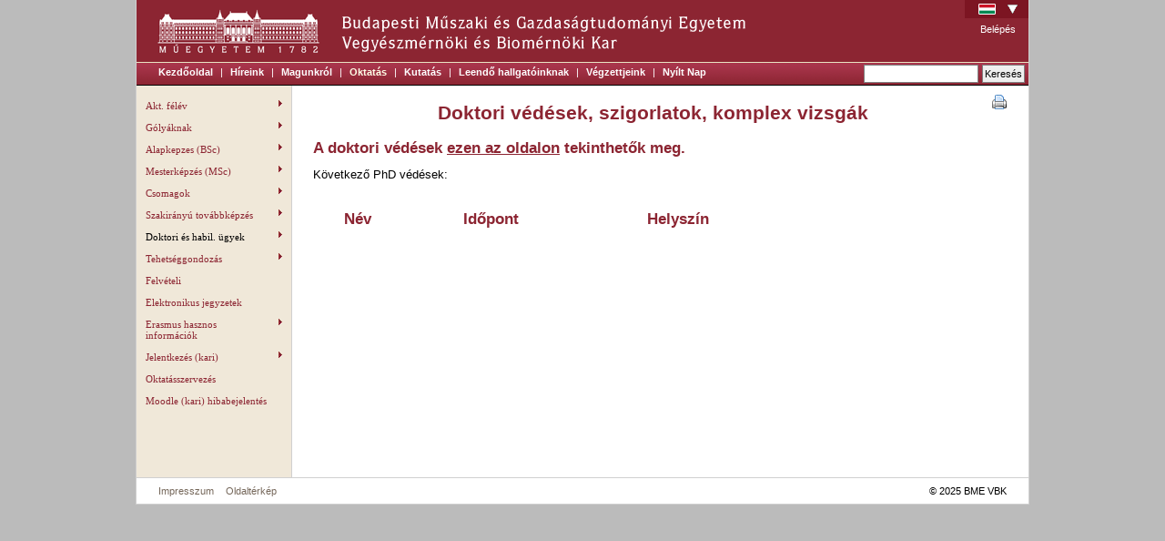

--- FILE ---
content_type: text/html; charset=UTF-8
request_url: https://www.ch.bme.hu/oktatas/doktori-kepzes/doktori-vedesek-vizsgak-szigorlatok/
body_size: 4552
content:
<!DOCTYPE html PUBLIC "-//W3C//DTD XHTML 1.0 Strict//EN" "http://www.w3.org/TR/xhtml1/DTD/xhtml1-strict.dtd">
<html xmlns="http://www.w3.org/1999/xhtml" lang="hu" xml:lang="hu">
<head>
	<title>Védések, szigorlatok, komplexvizsgák - BME Vegyészmérnöki és Biomérnöki Kar</title>
	<meta http-equiv="Content-Type" content="text/html; charset=utf-8" />
	<meta http-equiv="Content-Language" content="hu" />
	<meta name="description" content="BME Vegyészmérnöki és Biomérnöki Kar kari portál" />
	<meta name="generator" content="Plex Portal Framework v2.0-alpha" />
	<style type="text/css">
		@import url("/static/css/reset.css?v=1.25.1");
		@import url("/static/css/default/default.css?v=1.25.1");
		@import url("/static/css/default/menu.css?v=1.25.1");
		@import url("/static/css/default/select2.min.css?v=1.25.1");
		@import url("/static/css/default/ddsmoothmenu.css?v=1.25.1");
		@import url("/static/css/default/jquery.jgrowl.css?v=1.25.1");
		@import url("/static/css/colorbox.css?v=1.25.1");
		@import url("/static/css/default/slider.css?v=1.25.1");
	</style>
	<script type="text/javascript" src="/static/js/jquery-1.7.2.min.js"></script>
	<script type="text/javascript" src="/static/js/select2/select2.min.js?v=1.25.1"></script>
	<script type="text/javascript" src="/static/js/jquery.colorbox-min.js?v=1.25.1"></script>
	<script type="text/javascript" src="/static/js/jquery.jgrowl_minimized.js?v=1.25.1"></script>
	<script type="text/javascript" src="/static/js/jquery.bxslider.min.js?v=1.25.1"></script>
	<script type="text/javascript" src="/static/js/jquery.responsiveTabs.min.js?v=1.25.1"></script>

	<script type="text/javascript" src="/static/js/jquery.cookie.js?v=1.25.1"></script>
	<script type="text/javascript" src="/static/js/BmeVbk.js?v=1.25.1"></script>
	<script type="text/javascript" src="/static/js/main.js?v=1.25.1"></script>
	<script type="text/javascript" src="/static/js/ddsmoothmenu.js?v=1.25.1"></script>



	<link rel="shortcut icon" href="/static/img/favicon.ico" type="image/vnd.microsoft.icon"/>

	<link rel="alternate" type="application/rss+xml" title="RSS" href="/rss" />

	<meta property="fb:app_id" content="336721133377645" />
	<meta property="og:site_name" content="BME Vegyészmérnöki és Biomérnöki Kar"/>
	<meta property="og:url" content="https://www.ch.bme.hu/"/>
	<meta property="og:type" content="website"/>
	<meta property="og:title" content="BME VBK"/>
	<meta property="og:image" content="https://www.ch.bme.hu/static/img/default/bme-vbk-logo-notext_90x90.png"/>
	<meta property="og:description" content=""/>

<script type="text/javascript">
// <!--
// <![CDATA[

$(document).ready( function() {
	$(".colorbox").colorbox();
});

// ]]>
// -->
</script>

</head>
<body>

<script type="text/javascript">
// <!--
// <![CDATA[
	$(document).ready(function() {
		if( $('#sidemenu').length > 0 ) {
			ddsmoothmenu.init({
				mainmenuid: "sidemenu",
				orientation: 'v',
				classname: 'ddsmoothmenu',
				contentsource: "markup"
			});
		}

	$("#print-icon").click(function() {
		window.open('/oktatas/doktori-kepzes/doktori-vedesek-vizsgak-szigorlatok/?print=1', 'print', 'location=1,status=1,scrollbars=1,menubar=1,resizable=1,width=640,height=480');
	});

	});
// ]]>
// -->
</script>


	<h1 class="hidden">BME Vegyészmérnöki és Biomérnöki Kar</h1>

	<div id="site-container">

		<div id="header">
			<div id="header_text">
				<img src="/static/img/localized/hu/header_text.gif" alt="BME Vegyészmérnöki és Biomérnöki Kar" />
			</div>

<div class="language_selector">
	<div class="active_language"><img src="/static/img/flag-hu.png" class="flag" alt="flag-hu" /><img src="/static/img/language_arrow.png" class="arrow" alt="" /></div>
	<ul>
		<li><a href="/language/en/531/" title="English" style="background-image: url('/static/img/flag-en.png');">en</a></li>
	</ul>
</div>
			<div class="user_box">
				<a href="https://www.ch.bme.hu/Shibboleth.sso/Login?target=https%3A%2F%2Fwww.ch.bme.hu%2Foktatas%2Fdoktori-kepzes%2Fdoktori-vedesek-vizsgak-szigorlatok%2F">Belépés</a>
			</div>

		</div>

		<div id="menu_line">

<ul class="menu level0">
	<li>
		<a href="/kezdooldal/">Kezdőoldal</a>
	</li>
			<li class="separator">|</li>
		<li>
		<a href="/hirek/">Híreink</a>
	</li>
			<li class="separator">|</li>
		<li>
		<a href="/magunkrol/">Magunkról</a>
	</li>
			<li class="separator">|</li>
		<li class="active">
		<a href="/oktatas/">Oktatás</a>
		
	</li>
			<li class="separator">|</li>
		<li>
		<a href="/kutatas/">Kutatás</a>
	</li>
			<li class="separator">|</li>
		<li>
		<a href="/leendo_hallgatoinknak/">Leendő hallgatóinknak</a>
	</li>
			<li class="separator">|</li>
		<li>
		<a href="/vegzettjeink/">Végzettjeink</a>
	</li>
			<li class="separator">|</li>
		<li>
		<a href="/nyilthet2025/">Nyílt Nap</a>
	</li>
	</ul>


<div class="search-box">
	<form id="search_form" action="/kereses/" method="get">
		<fieldset>
			<input class="search-text" type="text" name="text" value="" />
			<input class="search-submit-btn" type="submit" value="Keresés" />
		</fieldset>
	</form>
</div>

		</div>

<div class="middle-container-menu">

			<div class="left-menu-container">
				<div id="sidemenu" class="ddsmoothmenu"><ul>
	<li class="inactive">
		<a href="/oktatas/akt_felev/" class="">Akt. félév</a>
		<ul>
	<li class="inactive">
		<a href="/oktatas/akt_felev/altalanos-tudnivalok/" class="">Általános tudnivalók</a>
		
	</li>
	<li class="inactive">
		<a href="/oktatas/akt_felev/napi-hianyzas-bejelentese/" class="">Napi hiányzás bejelentése</a>
		
	</li>
</ul>

	</li>
	<li class="inactive">
		<a href="/oktatas/golyaknak/" class="">Gólyáknak</a>
		<ul>
	<li class="inactive">
		<a href="/oktatas/golyaknak/koszonto/" class="">Köszöntő</a>
		
	</li>
	<li class="inactive">
		<a href="/oktatas/golyaknak/alapkepzes/" class="">Alapképzésre belépők</a>
		<ul>
	<li class="inactive">
		<a href="/oktatas/golyaknak/alapkepzes/atmenet/" class="">Átmenet a középiskola és az egyetem között</a>
		
	</li>
	<li class="inactive">
		<a href="/oktatas/golyaknak/alapkepzes/a-kepzes/" class="">A képzés</a>
		
	</li>
	<li class="inactive">
		<a href="/oktatas/golyaknak/alapkepzes/nyelvtanulas/" class="">Nyelvvizsga, nyelvtanulás</a>
		
	</li>
	<li class="inactive">
		<a href="/oktatas/golyaknak/alapkepzes/orarend/" class="">Órarend (1. félév)</a>
		
	</li>
	<li class="inactive">
		<a href="/oktatas/golyaknak/alapkepzes/tankorbeosztas/" class="">Tankörbeosztás</a>
		
	</li>
	<li class="inactive">
		<a href="/oktatas/golyaknak/alapkepzes/fontos-informaciok/" class="">Fontos információk</a>
		
	</li>
	<li class="inactive">
		<a href="/oktatas/golyaknak/alapkepzes/tehetseggondozas/" class="">Tehetséggondozás</a>
		
	</li>
	<li class="inactive">
		<a href="/oktatas/golyaknak/alapkepzes/testneveles/" class="">Testnevelés</a>
		
	</li>
</ul>

	</li>
	<li class="inactive">
		<a href="/oktatas/golyaknak/mesterkepzes/" class="">Mesterképzésre belépők</a>
		<ul>
	<li class="inactive">
		<a href="/oktatas/golyaknak/mesterkepzes/a-kepzes/" class="">A képzés</a>
		
	</li>
	<li class="inactive">
		<a href="/oktatas/golyaknak/mesterkepzes/tehetseggondozas/" class="">Tehetséggondozás</a>
		
	</li>
</ul>

	</li>
	<li class="inactive">
		<a href="/oktatas/golyaknak/fontos-linkek/" class="">Fontos linkek</a>
		
	</li>
	<li class="inactive">
		<a href="/oktatas/golyaknak/allami-osztondijasoknak/" class="">Állami ösztöndíjasoknak</a>
		
	</li>
	<li class="inactive">
		<a href="/oktatas/golyaknak/levelezolistak/" class="">Levelezés</a>
		
	</li>
</ul>

	</li>
	<li class="inactive">
		<a href="/oktatas/alapkepzes/" class="">Alapkepzes (BSc)</a>
		<ul>
	<li class="inactive">
		<a href="/oktatas/alapkepzes/szakok_bsc/" class="">Szakok</a>
		<ul>
	<li class="inactive">
		<a href="/oktatas/alapkepzes/szakok_bsc/biomernoki_bsc/" class="">Biomérnöki szak</a>
		
	</li>
	<li class="inactive">
		<a href="/oktatas/alapkepzes/szakok_bsc/kornyezetmernoki_bsc/" class="">Környezetmérnöki szak</a>
		
	</li>
	<li class="inactive">
		<a href="/oktatas/alapkepzes/szakok_bsc/vegyeszmernoki_bsc/" class="">Vegyészmérnöki szak</a>
		
	</li>
</ul>

	</li>
	<li class="inactive">
		<a href="/oktatas/alapkepzes/atmenet_bsc/" class="">Átmenet a középiskola és az egyetem között</a>
		
	</li>
	<li class="inactive">
		<a href="/oktatas/alapkepzes/kedv_tanulmanyi_rend_bsc/" class="">Az alaptanterven túli lehetőségek</a>
		
	</li>
	<li class="inactive">
		<a href="/oktatas/alapkepzes/spec_bsc/" class="">Specializáció választás</a>
		
	</li>
	<li class="inactive">
		<a href="/oktatas/alapkepzes/szakdolg_bsc/" class="">Szakdolgozat</a>
		<ul>
	<li class="inactive">
		<a href="/oktatas/alapkepzes/szakdolg_bsc/altalanos-tudnivalok/" class="">Általános tudnivalók</a>
		
	</li>
	<li class="inactive">
		<a href="/oktatas/alapkepzes/szakdolg_bsc/szakdolg_jelurlap_link/" class="">Jelentkezési űrlap</a>
		
	</li>
	<li class="inactive">
		<a href="/oktatas/alapkepzes/szakdolg_bsc/szakdolgozat_temak/" class="">Szakdolgozat témák</a>
		
	</li>
	<li class="inactive">
		<a href="/oktatas/alapkepzes/szakdolg_bsc/szabalyzatok/" class="">Szabályzatok</a>
		
	</li>
</ul>

	</li>
</ul>

	</li>
	<li class="inactive">
		<a href="/oktatas/mesterkepzes-msc/" class="">Mesterképzés (MSc)</a>
		<ul>
	<li class="inactive">
		<a href="/oktatas/mesterkepzes-msc/belepes_mesterkepzes/" class="">Belépés a mesterképzésbe</a>
		
	</li>
	<li class="inactive">
		<a href="/oktatas/mesterkepzes-msc/biomernoki_msc/" class="">Biomérnöki mesterszak (MSc)</a>
		
	</li>
	<li class="inactive">
		<a href="/oktatas/mesterkepzes-msc/biotechnologia-mesterszak/" class="">Biotechnológia mesterszak (MSc)</a>
		
	</li>
	<li class="inactive">
		<a href="/oktatas/mesterkepzes-msc/gyogyszervegyesz_msc/" class="">Gyógyszervegyész-mérnöki mesterszak (MSc)</a>
		
	</li>
	<li class="inactive">
		<a href="/oktatas/mesterkepzes-msc/kornyezetmernok_msc/" class="">Környezetmérnöki mesterszak (MSc)</a>
		
	</li>
	<li class="inactive">
		<a href="/oktatas/mesterkepzes-msc/muanyag_msc/" class="">Műanyag- és száltechnológiai mérnöki mesterszak (MSc)</a>
		
	</li>
	<li class="inactive">
		<a href="/oktatas/mesterkepzes-msc/vegyesz_msc/" class="">Vegyészmérnöki mesterszak (MSc)</a>
		
	</li>
	<li class="inactive">
		<a href="/oktatas/mesterkepzes-msc/mestertanterven_tul/" class="">A mestertanterven túli lehetőségek</a>
		<ul>
	<li class="inactive">
		<a href="/oktatas/mesterkepzes-msc/mestertanterven_tul/erasmus/" class="">Erasmus</a>
		<ul>
	<li class="inactive">
		<a href="/oktatas/mesterkepzes-msc/mestertanterven_tul/erasmus/kiveteles-tanulmanyi-rend-felevathallgatas/" class="">Kivételes tanulmányi rend, féléváthallgatás</a>
		
	</li>
</ul>

	</li>
	<li class="inactive">
		<a href="/oktatas/mesterkepzes-msc/mestertanterven_tul/altalanos/" class="">Általános</a>
		
	</li>
</ul>

	</li>
	<li class="inactive">
		<a href="/oktatas/mesterkepzes-msc/diplomamnka_msc/" class="">Diplomamunka</a>
		<ul>
	<li class="inactive">
		<a href="/oktatas/mesterkepzes-msc/diplomamnka_msc/altalanos-tudnivalok/" class="">Általános tudnivalók</a>
		
	</li>
	<li class="inactive">
		<a href="/oktatas/mesterkepzes-msc/diplomamnka_msc/diplomamunka_jelurlap_link/" class="">Jelentkezési űrlap</a>
		
	</li>
	<li class="inactive">
		<a href="/oktatas/mesterkepzes-msc/diplomamnka_msc/diplomamunka-keszitessel-apcsolatos-szabalyzatok/" class="">Szabályzatok</a>
		
	</li>
	<li class="inactive">
		<a href="/oktatas/mesterkepzes-msc/diplomamnka_msc/diplomamunka_temak/" class="">Témák</a>
		
	</li>
</ul>

	</li>
	<li class="inactive">
		<a href="/oktatas/mesterkepzes-msc/bmevbk-mol-msc-kepzes/" class="">BME-VBK - MOL duális MSc képzés</a>
		
	</li>
</ul>

	</li>
	<li class="inactive">
		<a href="/oktatas/csomagok/" class="">Csomagok</a>
		<ul>
	<li class="inactive">
		<a href="/oktatas/csomagok/angol-tanulmanyok/" class="">Angol tanulmányok</a>
		
	</li>
	<li class="inactive">
		<a href="/oktatas/csomagok/keszitmenytechnologia-/" class="">Készítménytechnológia</a>
		
	</li>
	<li class="inactive">
		<a href="/oktatas/csomagok/minoseg-csomag/" class="">Minőség csomag</a>
		
	</li>
	<li class="inactive">
		<a href="/oktatas/csomagok/paks-csomag/" class="">Paks csomag</a>
		
	</li>
</ul>

	</li>
	<li class="inactive">
		<a href="/oktatas/szakiranyu_tovabbkepzes/" class="">Szakirányú továbbképzés</a>
		<ul>
	<li class="inactive">
		<a href="/oktatas/szakiranyu_tovabbkepzes/szakok-elerhetosegei/" class="">Szakok elérhetőségei</a>
		
	</li>
	<li class="inactive">
		<a href="/oktatas/szakiranyu_tovabbkepzes/gyogyszergyartas-es-nagykereskedelem-minosegbiztositasa-szak/" class="">Gyógyszergyártás és –nagykereskedelem minőségbiztosítása szak</a>
		
	</li>
</ul>

	</li>
	<li class="active">
		<a href="/oktatas/doktori-kepzes/" class=" active">Doktori és habil. ügyek</a>
		<ul>
	<li class="inactive">
		<a href="/oktatas/doktori-kepzes/olah-gyorgy-doktori-iskola/" class="">Oláh György Doktori Iskola</a>
		<ul>
	<li class="inactive">
		<a href="/oktatas/doktori-kepzes/olah-gyorgy-doktori-iskola/iskola-vezetese-adminisztracio/" class="">Iskola vezetése, adminisztráció</a>
		
	</li>
	<li class="inactive">
		<a href="/oktatas/doktori-kepzes/olah-gyorgy-doktori-iskola/szabalyzatok/" class="">Szabályzatok</a>
		
	</li>
	<li class="inactive">
		<a href="/oktatas/doktori-kepzes/olah-gyorgy-doktori-iskola/doktorans-konferencia/" class="">Doktoráns konferencia</a>
		
	</li>
</ul>

	</li>
	<li class="inactive">
		<a href="/oktatas/doktori-kepzes/PhD-felveteli/" class="">Felvételi</a>
		
	</li>
	<li class="inactive">
		<a href="/oktatas/doktori-kepzes/phd-kepzes-uj/" class="">PhD képzés (új 2+2 éves)</a>
		<ul>
	<li class="inactive">
		<a href="/oktatas/doktori-kepzes/phd-kepzes-uj/kepzes-es-kovetelmenyek/" class="">Képzés és követelmények</a>
		
	</li>
	<li class="inactive">
		<a href="/oktatas/doktori-kepzes/phd-kepzes-uj/komplex-vizsga/" class="">Komplex vizsga, egyéni felkészülők</a>
		
	</li>
	<li class="inactive">
		<a href="/oktatas/doktori-kepzes/phd-kepzes-uj/doktori-dolgozat-beadasa-vedes/" class="">Doktori dolgozat beadása, védés</a>
		
	</li>
</ul>

	</li>
	<li class="inactive">
		<a href="/oktatas/doktori-kepzes/palyazatok/" class="">Pályázatok</a>
		<ul>
	<li class="inactive">
		<a href="/oktatas/doktori-kepzes/palyazatok/oktatasi-osztondij/" class="">Oktatási ösztöndíj</a>
		
	</li>
	<li class="inactive">
		<a href="/oktatas/doktori-kepzes/palyazatok/koltsegcsokkentes/" class="">Költségcsökkentés</a>
		
	</li>
	<li class="inactive">
		<a href="/oktatas/doktori-kepzes/palyazatok/doktorvaromanyosi-osztondij/" class="">Doktorvárományosi ösztöndíj</a>
		
	</li>
	<li class="inactive">
		<a href="/oktatas/doktori-kepzes/palyazatok/open-access-palyazat/" class="">"Open Access" pályázat</a>
		
	</li>
	<li class="inactive">
		<a href="/oktatas/doktori-kepzes/palyazatok/servier-beregi-osztondij/" class="">Servier-Beregi ösztöndíj</a>
		
	</li>
	<li class="inactive">
		<a href="/oktatas/doktori-kepzes/palyazatok/richter-talentum-osztondij/" class="">Richter Tálentum Ösztöndíj</a>
		
	</li>
	<li class="inactive">
		<a href="/oktatas/doktori-kepzes/palyazatok/ekop/" class="">Egyetemi Kutatói Ösztöndíj Program (EKÖP)</a>
		
	</li>
	<li class="inactive">
		<a href="/oktatas/doktori-kepzes/palyazatok/dkop/" class="">Doktoranduszi Kiválósági Ösztöndíj Program (DKÖP)</a>
		
	</li>
</ul>

	</li>
	<li class="inactive">
		<a href="/oktatas/doktori-kepzes/esemenyek-idoszakok/" class="">Események, időszakok</a>
		
	</li>
	<li class="active">
		<a href="/oktatas/doktori-kepzes/doktori-vedesek-vizsgak-szigorlatok/" class=" active">Doktori védések, vizsgák, szigorlatok</a>
		
	</li>
	<li class="inactive">
		<a href="/oktatas/doktori-kepzes/gyik/" class="">GYIK</a>
		
	</li>
	<li class="inactive">
		<a href="/oktatas/doktori-kepzes/habilitacio/" class="">Habilitáció</a>
		
	</li>
	<li class="inactive">
		<a href="/oktatas/doktori-kepzes/honositas/" class="">Honosítás</a>
		
	</li>
	<li class="inactive">
		<a href="/oktatas/doktori-kepzes/dokumentumtar/" class="">Dokumentumtár</a>
		
	</li>
</ul>

	</li>
	<li class="inactive">
		<a href="/oktatas/tehetseg/" class="">Tehetséggondozás</a>
		<ul>
	<li class="inactive">
		<a href="/oktatas/tehetseg/tehetsegpont.hu/" class="">BME-VBK Vegy-Érték Tehetségpont</a>
		
	</li>
	<li class="inactive">
		<a href="/oktatas/tehetseg/alaptanterven_tul/" class="">Az alaptanterven túli lehetőségek</a>
		
	</li>
	<li class="inactive">
		<a href="/oktatas/tehetseg/emeltszint/" class="">Emelt szintű képzés (BSc)</a>
		
	</li>
	<li class="inactive">
		<a href="/oktatas/tehetseg/kiveteles-tanulmanyi-rend/" class="">Kivételes tanulmányi rend</a>
		
	</li>
	<li class="inactive">
		<a href="/oktatas/tehetseg/mestertanterven_tuli/" class="">A mestertanterven túli lehetőségek</a>
		
	</li>
	<li class="inactive">
		<a href="/oktatas/tehetseg/TDK/" class="">Tudományos Diákköri Tevékenység</a>
		
	</li>
</ul>

	</li>
	<li class="inactive">
		<a href="/oktatas/felveteli/" class="">Felvételi</a>
		
	</li>
	<li class="inactive">
		<a href="/oktatas/ejegyzet/" class="">Elektronikus jegyzetek</a>
		
	</li>
	<li class="inactive">
		<a href="/oktatas/erasmus-hasznos-informaciok/" class="">Erasmus hasznos információk</a>
		<ul>
	<li class="inactive">
		<a href="/oktatas/erasmus-hasznos-informaciok/kiveteles-tanulmanyi-rend-felevathallgatas/" class="">Kivételes tanulmányi rend, féléváthallgatás</a>
		
	</li>
</ul>

	</li>
	<li class="inactive">
		<a href="/oktatas/diplomajelentkezes/" class="">Jelentkezés (kari)</a>
		<ul>
	<li class="inactive">
		<a href="/oktatas/diplomajelentkezes/diplomamunka-es-szakdolgozat-szabalyzat/" class="">Diplomamunka és Szakdolgozat Szabályzat</a>
		
	</li>
	<li class="inactive">
		<a href="/oktatas/diplomajelentkezes/jelentkezes-projektfeladatokra/" class="">Jelentkezés projektfeladatokra</a>
		
	</li>
</ul>

	</li>
	<li class="inactive">
		<a href="/oktatas/oktatoi-gyik/" class="">Oktatásszervezés</a>
		
	</li>
	<li class="inactive">
		<a href="/oktatas/moodle-hiba/" class="">Moodle (kari) hibabejelentés</a>
		
	</li>
</ul></div>
			</div>
 


			<div id="main" class="main-with-menu">

<div class="print-icon">
	<a href="#" id="print-icon"><img src="/static/img/icons/printer.png" alt="Nyomtatás" title="Nyomtatás" /></a>
</div>



<h1 style="text-align: center;">Doktori védések, szigorlatok, komplex vizsgák</h1>
<h3></h3>
<h3>A doktori védések <span style="text-decoration: underline;"><a href="https://doktori.hu/doktori-vedesek/" target="_blank"><strong>ezen az oldalon</strong></a></span> tekinthetők meg.</h3>
<p>Következő PhD védések:</p>
<div style="overflow-x: auto;"><table border="0" align="left" style="width: 509px; height: 80px;">
<tbody>
<tr>
<td style="text-align: center;">
<h3>Név</h3>
</td>
<td style="text-align: center;">
<h3>Időpont</h3>
</td>
<td style="text-align: center;">
<h3>Helyszín</h3>
</td>
</tr>
<tr>
<td valign="bottom" style="text-align: center;"></td>
<td style="text-align: center;"></td>
<td style="text-align: center;"></td>
</tr>
</tbody>
</table></div>
<p>&nbsp;</p>
<p>&nbsp;</p>
<p>&nbsp;</p>


				<div class="clear"><!-- --></div>
			</div>
			<div class="clear"><!-- --></div>

		</div>
		<div id="footer">

			<div class="content">

				<div id="copyright">
					&copy; 2025 BME VBK
				</div>

				<ul>
					<li><a href="/impresszum/">Impresszum</a></li>
					<li><a href="/sitemap/">Oldaltérkép</a></li>
				</ul>

				<div class="clear"><!-- --></div>

			</div>

		</div>

	</div>


<!-- Google tag (gtag.js) -->
<script async src="https://www.googletagmanager.com/gtag/js?id=G-Y1Z9NY5WWJ"></script>
<script>
  window.dataLayer = window.dataLayer || [];
  function gtag(){dataLayer.push(arguments);}
  gtag('js', new Date());

  gtag('config', 'G-Y1Z9NY5WWJ');
</script>


</body>
</html>


--- FILE ---
content_type: text/css
request_url: https://www.ch.bme.hu/static/css/default/default.css?v=1.25.1
body_size: 4797
content:
body {
	background: #BBBBBB;
	font-family: Arial, Helvetica;
	font-size: 10pt;
	color: black;
	margin: 0;
	padding: 0;
}

#site-container strong {
	font-weight: bold;
}

h1.hidden {
	display: none;
}

div#site-container {
	background: white;
	width: 980px;
	margin-left: auto;
	margin-right: auto;
	margin-bottom: 20px;
	border-left: 1px solid #d0d0d0;
	border-right: 1px solid #d0d0d0;
	border-bottom: 1px solid #d0d0d0;

	font-family: Arial, Helvetica;
	font-size: 10pt;
	color: black;
}

div#header {
	height: 68px;
	background: #8c2532 url(/static/img/logo.gif) no-repeat top left;
	position: relative;
}

	div#header_text {
		float: left;
		height: 68px;
		margin-left: 212px;
		display: inline; /* IE6 double margin fix */
	}

	div#header_flags {
		margin: 10px 10px 0px 10px;
		float: right;
		display: inline; /* IE6 double margin fix */
	}

		div#header_flags a {
			margin: 4px;
		}

	div#header div.user_box {
		clear: right;
		font-size: 11px;
		color: white;
		margin: 24px 10px 0px 0px;
		padding: 2px 4px;
		float: right;
		display: inline; /* IE6 double margin fix */
	}

		div#header div.user_box ul li {
			list-style: none;
			float: right;
			padding: 2px 0px 0px 10px;
		}

			div#header div.user_box a {
				color: white;
			}

			div#header div.user_box a:hover {
				text-decoration: underline;
			}

div#main {
	min-height: 400px;
	padding: 10px 24px 20px 24px;
}

div.main-with-menu {
	width: 762px;
	float: left;
	clear: right;
}

div#main.main-on-home {
	width: 980px;
	padding: 0px 0px 20px 0px;
	float: left;
	clear: right;
}

div.left-menu-container {
	width: 170px;
	padding: 10px 0 0 0;
	margin: 0;
	height: 100%;
	min-height: 420px;
	float: left;
	clear: left;
	background-color: #F0E8D9;
}

div.middle-container {
	background: none;
}

div.middle-container-home {
	background: transparent url("/static/img/home-bg.png") 0 0;
}

div.middle-container-menu {
	background: transparent url("/static/img/menu-bg.png") 0 0;
}

div#footer {
	clear: both;
	border-top: 1px solid #d0d0d0;
}

	div#footer div.content {
		margin: 0px 20px;
		font-size: 8pt; 
		padding: 8px 4px;
	}

		div#copyright {
			float: right;
		}

		div#footer ul {
			float: left;
			margin: 0px;
			padding: 0px;
		}

			div#footer ul li {
				display: inline;
				margin-right: 10px;
			}


div.clear {
	clear: both;
	font-size: 1px;
}

div.center {
	text-align: center;
}

img {
	border: 0px;
}

fieldset.flat {
	border: 0px;
	margin: 0px;
	padding: 0px;
}

div.errors p {
	color: red;
}

td.buttons input, input.button {
	background: #f0f0f0;
}

div.parent-data {
	border: 1px solid #d0d0d0;
	float: left;
	padding: 2px;
	background: #ffffd0;
}

input, select, textarea {
	border: 1px solid #d0d0d0;
	padding: 2px;
}

.normal {
	width: 320px;
}

.large {
	width: 480px;
}

img {
	border: 0px;
}

td.button {
	white-space: nowrap;
}

div.pages {
	margin: 20px 0px;
	text-align: center;
}

	div.pages span {
		text-align: center;
		background: #efefef;
		border: 1px solid #a0a0a0;
		margin: 1px;
		padding: 0px 3px;
	}

	div.pages span.selected {
		background: white;
		border: 1px solid black;
	}

	div.pages a {
		text-decoration: none;
	}

ul.galleries {
	margin: 20px;
}

ul.galleries li {
	margin: 8px 0px;
}



table.login {
	margin: 40px auto;
	width: 360px;
	border: 1px solid #b5b5b5;
}

	table.login th {
		padding: 4px 8px;
		font-weight: bold;
	}

	table.login td {
		padding: 4px 8px;
	}

table.registration {
	margin: 10px 0;
	border: 0;
}

	table.registration th {
		font-weight: bold;
		padding: 4px 8px;
	}

	table.registration td {
		padding: 4px 8px;
	}

div.registration-form div.success {
	border: solid 1px #8BE190;
	background-color: #CEF2D0;
	font-weight: bold;
	width: 400px;
	padding: 10px;
	margin-top: 10px;
}

table.message {
	margin: 10px 0;
	border: 0;
}

	table.message th {
		font-weight: bold;
		padding: 4px 8px;
	}

	table.message td {
		padding: 4px 8px;
	}

		table.message td input.text {
			width: 439px;
		}

div.message-form div.success {
	border: solid 1px #8BE190;
	background-color: #CEF2D0;
	font-weight: bold;
	width: 400px;
	padding: 10px;
	margin-top: 10px;
}

/* input fields */
.inputfield-xxs {
	border: 1px solid #b5b5b5;
	padding: 2px 4px;
	width: 20px;
}

.inputfield-xs {
	border: 1px solid #b5b5b5;
	padding: 2px 4px;
	width: 40px;
}

.inputfield-s {
	border: 1px solid #b5b5b5;
	padding: 2px 4px;
	width: 80px;
}

.inputfield-m {
	border: 1px solid #b5b5b5;
	padding: 2px 4px;
	width: 120px;
}

.inputfield-l {
	border: 1px solid #b5b5b5;
	padding: 2px 4px;
	width: 200px;
}

.inputfield-xl {
	border: 1px solid #b5b5b5;
	padding: 2px 4px;
	width: 320px;
}

.inputfield-xxl {
	border: 1px solid #b5b5b5;
	padding: 2px 4px;
	width: 540px;
}

span.button {
	margin: 0px 4px;
}

ol.hits li {
	margin: 4px 0px;
}

div.error {
	text-align: center;
	color: red;
}



p.bold, 
a.bold {
	font-weight: bold;
}

div#site-container p {
	line-height: 1.5em;
}

div#site-container h1 {
	color: #8C2532;
	font-size: 160%;
	font-weight: bold;
	margin: 10px 0px 20px 0px;
}

div#site-container h2 {
	color: #8C2532;
	font-size: 140%;
	font-weight: bold;
	margin: 10px 0px 10px 0px;
}

div#site-container h3 {
	color: #8C2532;
	font-size: 130%;
	font-weight: bold;
	margin: 10px 0px 10px 0px;
}

div#site-container h4 {
	color: #8C2532;
	font-size: 120%;
	font-weight: normal;
	margin: 10px 0px 5px 0px;
}

div#site-container h5 {
	color: #8C2532;
	font-size: 110%;
	font-weight: bold;
	margin: 10px 0px 5px 0px;
}

div#site-container h6 {
	color: #8C2532;
	font-size: 100%;
	font-weight: normal;
	margin: 5px 0px 5px 0px;
}

div#main-container {
	float: left;
	width: 720px;
	padding: 20px;
}

div#right-container {
	float: right;
	width: 220px;
}

div#right-container div.textblock {
	margin: 10px;
}

div#right-container div.textblock h4 {
	font-family: Verdana, Arial, Helvetica, sans-serif;
	font-weight: bold;
	color: #000000;
	font-size: 11px;
	line-height: 1.5em;
}

div#right-container div.textblock h6 {
	margin-top: 14px;
	color: black;
	font-weight: bold;
}




div.news {
	float: left;
	clear: none;
	width: 760px;
	padding: 20px;	
}

	div.news div.news-item {
		margin: 10px 0px 20px 0px;
	}

		div.news div.news-item p.news-title {
			display: inline;
			margin-right: 10px;
			font-weight: bold;
		}
		
		div.news div.news-item div.news-text p {
			display: inline;
		}
		
		div.news div.news-item span.news-date {
			display: inline;
			color: #999999;
		}

	div.news div.link_to_all_news {
		float: right;
		clear: both;
	}
	
		div.news div.link_to_all_news a {
			font-weight: bold;
		}

div.news.half {
	width: 360px;
}

div#news-container div.news-item {
	margin: 10px 0px;
	padding-bottom: 10px;
	border-bottom: 1px solid #e0e0e0;
}

	div#news-container div.news-item div.news-head {
		margin-bottom: 10px;
		margin-top: 10px;
	}

	div#news-container div.news-item div.news-head h3 {
		font-size: 14px;
		font-weight: bold;
		float: left;
		clear: left;
	}

	div#news-container div.news-item div.news-head span.date {
		float: right;
		clear: right;
		color: #999999;
	}



div#main {
	font-size: 13px;
	line-height: 1.5em;
}

div#main p {
	text-align: justify;
	margin-bottom: 10px;
}

div#main ul li {
	list-style: none inside none;
	background: transparent url("/static/img/red_square.gif") no-repeat 0 7px;
	padding: 1px 0 1px 10px;
	margin-left: 10px;
}

ol li {
	list-style-position: outside;
	margin-left: 10px;
}

table.subjects {
	margin-top: 10px;
	width: 100%;
	border-collapse: collapse;
	font-size: 11px;
}

	table.subjects th {
		font-weight: bold;
		color: #606060;
	}

	table.subjects td, table.subjects th {
		padding: 2px 4px;
		border: 1px solid #e0e0e0;
	}

	table.subjects tr.semester_1 td {
		background: white;
	}

	table.subjects tr.semester_2 td {
		background: #f0f8ff;
	}

	table.subjects tr.semester_3 td {
		background: #f8fff8;
	}

	table.subjects tr.semester_4 td {
		background: #f0fff8;
	}

	table.subjects tr.semester_5 td {
		background: #fff0f8;
	}

	table.subjects tr.semester_6 td {
		background: #f8f8ff;
	}

	table.subjects tr.semester_7 td {
		background: #fff8f0;
	}

	table.subjects tr.required td {
		background: #ffe0e0;
	}

	table.subjects tr.dependent td {
		background: #e0e0ff;
	}

	table.subjects tr.hover td {
		background: #e0ffe0;
	}


table.subject_basic_data {
	margin-top: 20px;
}

	table.subject_basic_data td {
		text-align: center;
	}

table.subject-table {
	width: 100%;
	border-collapse: collapse;
}

	table.subject-table td {
		border: 1px solid #e0e0e0;
		padding: 4px;
	}

div.subject h1 {
	text-align: center;
	font-size: 20px;
	margin-top: 20px;
}

div.subject h2 {
	text-align: center;
}

div.subject h3 {
	text-align: center;
}

div.subject div.field {
	margin-top: 20px;
}

	div.subject div.field div.content {
		margin-left: 10px;
	}

div.subject div.head {
	margin-bottom: 10px;
	padding-bottom: 10px;
	border-bottom: 1px solid #e0e0e0;
}

div#main div.subject p.foreign_name {
	text-align: center;
	margin: 0;
}

div#main div.subject p {
	margin: 2px 0px;
}

span.sort {
	background-image: url('/static/img/sort_arrows.gif');
	background-repeat: no-repeat;
	float: right;
	width: 16px;
}

span.sort_none {
	background-position: 0px 0px;
}

span.sort_desc {
	background-position: -16px 0px;
}

span.sort_asc {
	background-position: -32px 0px;
}


div#main div.phonebook div.persons {
	margin: 10px 0px;
}

	div#main div.phonebook div.persons p {
		margin: 2px 0px;
	}

div#main div.phonebook div.units {
	margin: 10px 0px;
	padding-top: 10px;
	border-top: 1px solid #e0e0e0;
}

	div#main div.phonebook div.units p.link {
		font-weight: bold;
		font-size: 14px;
	}


div#main div.phonebook div.search_form {
	margin: 10px 0px;
	padding-top: 10px;
	border-top: 1px solid #e0e0e0;
}


strong {
	font-weight: bold;
}

em {
	font-style: italic;
}

div#main div.actions {
	color: #808080;
	font-family: Verdana, Arial, Helvetica;
	font-size: 11px;
	border-top: 1px solid #e0e0e0;
	padding-top: 4px;
	margin-top: 20px;
}

div#main div.news-item div.actions {
	color: #808080;
	font-family: Verdana, Arial, Helvetica;
	font-size: 11px;
	border-top: 1px solid #e0e0e0;
	border-bottom: 1px solid #e0e0e0;
	padding-top: 4px;
	margin-top: 8px;
}

img.dependencies, img.dependents {
	cursor: pointer;
}

div.loading {
	padding: 20px;
	text-align: center;
}

div.messages {
	margin: 10px 0px;
	padding: 8px;
	border: 1px solid #d0d0d0;
}

	div.messages p.error {
		color: red;
	}

	div.messages p.warning {
		color: blue;
	}

	div.messages p.message {
		color: green;
	}

table.applications {
	width: 100%;
	border-collapse: collapse;
	margin-bottom: 20px;
}

	table.applications th {
		padding: 2px 4px;
		background: #f0f0f0;
		border: 1px solid #e0e0e0;
		color: #808080;
		font-weight: bold;
	}

	table.applications td {
		padding: 2px 4px;
		background: white;
		border: 1px solid #e0e0e0;
	}

	table.applications td.label {
		vertical-align: top;
		width: 30%;
		background: #f8f8f8;
	}

	table.applications td.value {
		width: 70%;
	}

div#postponed_messages {
	margin: 10px 0px;
	padding: 10px 20px;
	background: #fffff0;
	border: 1px solid #b0b0b0;
}

	div#postponed_messages p.postponed_error {
		color: red;
		margin: 0;
	}

	div#postponed_messages p.postponed_warning {
		color: blue;
		margin: 0;
	}

	div#postponed_messages p.postponed_message {
		color: green;
		margin: 0;
	}

div#menu_line div.search-box {
	float: right;
	font-size: 11px;
	padding-top: 3px;
	padding-right: 4px;
}

input.search-text {
	float: left;
	width: 120px;
	height: 14px;
	padding: 2px;
	border: 1px solid #808080;
	box-sizing: content-box;
	-moz-box-sizing: content-box;
	-webkit-box-sizing: content-box;
	-ms-box-sizing: content-box;
}

input.search-submit-btn {
	float: left;
	height: 20px;
	margin-left: 4px;
	border: 1px solid #808080;
}

div#main div.print-icon {
	float: right;
}

table.kf_list {
	border-collapse: separate;
	border-spacing: 2px;
	border-width: 1px;
	margin: 0px 0px 0px 40px;
	width: 700px;
	background: #d0d0d0;
}

table.kf_list th {
	background: white;
	padding: 2px 4px;
	font-weight: bold;
	color: #606060;
}

table.kf_list td {
	background: white;
}


div.sitemap p.level_0 {
	margin-top: 8px;
}

div.sitemap p.level_1 {
	margin-left: 20px;
}

div.sitemap p.level_2 {
	margin-left: 40px;
}

div.sitemap p.level_3 {
	margin-left: 60px;
}

div.sitemap p.level_4 {
	margin-left: 80px;
}

div.sitemap p.level_5 {
	margin-left: 100px;
}

div.sitemap p.level_6 {
	margin-left: 120px;
}


/* Language selector */
div.language_selector {
	position: absolute;
	right: 0px;
	top: 0px;
	width: 70px;
	height: 17px;
	text-align: right;
	z-index: 1000;
	background: #7C1522;
	padding-top: 3px;
}

	div.language_selector div.active_language {
		width: 70px;
		height: 17px;
	}
		
		div.language_selector div.active_language img.flag {
			background-color: transparent;
			background-repeat: no-repeat;
			background-position: 0 0;
			width: 19px;
			height: 12px;
			margin: 1px 0 0 15px;
			float: left;
			clear: left;
		}
		
		div.language_selector div.active_language img.arrow {
			background-color: transparent url('/static/img/language_arrow.png') no-repeat 0 0;
			width: 11px;
			height: 10px;
			margin: 2px 0 0 13px;
			float: left;
			clear: none;
		}

	div.language_selector ul {
		display: none;
		width: 70px;
		background-color: #dfdfdf;
		padding: 0;
		z-index: 1010;
	}
	
	div.language_selector:hover ul {
		background: #7C1522;
		display: block;
	}
	
		div.language_selector ul li {
			display: block;
			width: 55px;
			height: 12px;
			padding: 4px 0 4px 15px;
			z-index: 1020;
		}
		
			div.language_selector ul li a,
			div.language_selector ul li a:hover {
				font-size: 10px;
				display: block;
				width: 20px;
				height: 12px;
				padding: 0 0 0 30px;
				background-color: transparent;
				background-repeat: no-repeat;
				background-position: 0 0;
				color: white;
				text-decoration: none;
				text-align: left;
				text-transform: uppercase;
				z-index: 1030;
				font-weight: bold;
			}

a:link, a:visited, a:active, a:hover {
	text-decoration: none;
	color: #75675A;
}

a:hover {
	color: #000000;
}

#main a:link,
#main a:visited,
#main a:active {
	text-decoration: none;
	color: #8C2532;
}

#main a:hover,
#main a:active {
	text-decoration: underline;
	color: #8C2532;
}




/* Slider
-------------------------------------------------- */
#slider{
	margin: 0 30px 30px 0;
}

#slider,
#slider-items,
.slider-item,
.slider-image{
	width: 720px;
	height: 330px;
}

	.slider-image{
		position: absolute;
	}

	.slider-content {
		width: 660px;
		height: 113px;
		position: absolute;
		/* background: url('/static/img/default/slider-bg.png') repeat; */
		background: black;
		background: rgba(0,0,0,0.7);
		margin-top: 217px;
		padding: 0 30px;
		color: #ffffff;
	}

		div#site-container h2.slider-title{
			margin: 10px 0 0 0;
			padding: 0;
			font-size: 16px;
			font-weight: normal;
			font-family: 'Oswald', sans-serif;
		}

			h2.slider-title a{
				color: #ffffff;
			}

		div#main p.slider-date {
			font-size: 10px;
			color: white;
			margin: 4px 0;
			display: block;
		}

		div.slider-excerpt{
			font-size: 13px;
			margin: 0;
		}

#slider-items{
	position: absolute;
}

#slider-pager{
	position: absolute;
	margin: 230px 0 0 690px;
}

	.slider-pager-btn{
		display: block;
		width: 18px;
		height: 18px;
		background: url('/static/img/default/slider-pager.png') no-repeat;
		margin-bottom: 4px;
	}

		.slider-pager-btn:hover{
			background: url('/static/img/default/slider-pager-active.png') no-repeat;
		}

	.slider-pager-btn-active{
		background: url('/static/img/default/slider-pager-active.png') no-repeat;
	}



div.news-container {
}

div.news-container div.news-item {
	float: left;
	width: 348px;
	margin: 0px 20px 10px 0px;
}

	div.news-item div.news-head {
		margin-bottom: 10px;
	}

	div#site-container div.news-item div.news-head h3.news-title {
		font-size: 14px;
		margin-bottom: 0;
	}

	div#main div.news-item p {
		margin: 0px;
	}

	div#main div.news-item div.news-head p.date {
		font-size: 11px;
		margin: 0px;
		color: #808080;
	}

	div.news-item div.news-content {
	}

		div.news-item div.news-content div.img {
			float: left;
			width: 90px;
		}

			div.news-item div.news-content div.img img {
				width: 100%;
			}

		div.news-item div.news-content div.desc {
			float: left;
			width: 240px;
			margin-left: 10px;
		}

	div#site-container div.news-item div.news-head h2.news-title {
		margin-bottom: 4px;
	}


/* responsinve tabs */

.r-tabs .r-tabs-nav {
    margin: 0;
    padding: 0;
}

.r-tabs .r-tabs-tab {
    display: inline-block;
    margin: 0;
    list-style: none;
}

.r-tabs .r-tabs-panel {
    padding: 15px;
    display: none;
}

.r-tabs .r-tabs-accordion-title {
    display: none;
}

.r-tabs .r-tabs-panel.r-tabs-state-active {
    display: block;
}

/* Accordion responsive breakpoint */
@media only screen and (max-width: 768px) {
    .r-tabs .r-tabs-nav {
        display: none;
    }

    .r-tabs .r-tabs-accordion-title {
        display: block;
    }
}

/* /responsinve tabs */


/* Tabs container */
.r-tabs {
	position: relative;
	background-color: white;
}

/* Tab element */
.r-tabs .r-tabs-nav .r-tabs-tab {
	position: relative;
	background-color: #d0d0d0;
}

/* Tab anchor */
.r-tabs .r-tabs-nav .r-tabs-anchor {
	display: inline-block;
	padding: 10px 12px;

	text-decoration: none;
	font-size: 14px;
	font-weight: bold;
	color: #fff;
}

/* Disabled tab */
.r-tabs .r-tabs-nav .r-tabs-state-disabled {
	opacity: 0.5;
}

/* Active state tab anchor */
.r-tabs .r-tabs-nav .r-tabs-state-active .r-tabs-anchor {
	text-shadow: none;
	background-color: #d0d0d0;
}

/* Tab panel */
.r-tabs .r-tabs-panel {
	background-color: white;
	border: 1px solid #d0d0d0;
}

/* Accordion anchor */
.r-tabs .r-tabs-accordion-title .r-tabs-anchor {
	display: block;
	padding: 10px;

	background-color: #d0d0d0;
	color: #fff;
	font-weight: bold;
	text-decoration: none;
	text-shadow: 0 1px rgba(0, 0, 0, 0.4);
	font-size: 14px;

	border-top-right-radius: 4px;
	border-top-left-radius: 4px;
}

/* Active accordion anchor */
.r-tabs .r-tabs-accordion-title.r-tabs-state-active .r-tabs-anchor {
	background-color: #fff;
	color: #d0d0d0;
	text-shadow: none;
}

/* Disabled accordion button */
.r-tabs .r-tabs-accordion-title.r-tabs-state-disabled {
	opacity: 0.5;
}

/* Buttons */
button {
	display:inline-block;
	margin-top: 10px;
	margin-right: 10px;
	padding: 10px 20px;
	line-height: 100%;

	color: #fff;
	font-size: 14px;
	text-align: center;
	text-shadow: 0 1px rgba(0, 0, 0, 0.3);
	vertical-align: middle;
	font-weight: bold;
	
	border: 0;
	background-color: #00c5ad;
	box-shadow: 0px 3px 0px 0px #00ab94;
	
	cursor: pointer;
}

/* Info bar */
.info {
	display:inline-block;
	margin-top: 10px;
	margin-right: 10px;
	padding: 10px 20px;
	width: 300px;
	line-height: 100%;

	font-family: Consolas, "Liberation Mono", Menlo, Courier, monospace;
	font-size: 14px;
	color: #00c5ad;
	border: 2px solid #00ab94;
	-webkit-border-radius: 3px;
	-moz-border-radius: 3px;
	border-radius: 3px;
	background-color: #fff;

	cursor: pointer;
} 

#main #horizontalTab ul li {
	margin-left: 0;
	padding: 0;
	background: none;
}

#main #horizontalTab ul li a {
	color: black;
}

#main #horizontalTab ul li a:hover {
	text-decoration: none;
}

div.x-form-bmesubject-trigger {
	background: url("/static/ext-4.2.1/resources/ext-theme-gray/images/form/search-trigger.gif");
}

form#curriculum table td {
	padding-bottom: 10px;
	padding-right: 10px;
}

input#list-subjects, input#clear-subject-form {
	padding: 4px 6px;
}





div#main div.phonebook p {
	text-align: left;
}

div.phonebook div.persons div.person {
	margin-top: 20px;
}

	div.phonebook div.persons div.person-even {
		float: left;
	}

	div.phonebook div.persons div.person-odd {
		float: right;
	}

		div.phonebook div.persons div.person div.data {
			float: left;
		}

		div.phonebook div.persons div.person p {
			font-size: 10pt;
		}

	div.phonebook div.person div.picture {
		float: left;
		min-height: 200px;
		width: 220px;
	}

	div.phonebook div.person div.info {
		float: left;
		min-height: 200px;
		width: 490px;
	}

		div.phonebook div.persons div.person div.image {
			background-repeat: no-repeat;
			background-size: 140px auto;
			float: left;
			height: 180px;
			overflow: hidden;
			width: 140px;
		}

		div.phonebook div.persons div.person div.data {
			height: 200px;
			overflow: hidden;
			padding-left: 10px;
			width: 230px;
		}

			div#main div.phonebook div.persons div.person div.data h4 {
				margin-top: 0;
			}

			div#main div.phonebook div.persons div.person div.data svg {
				fill: #a0a0a0;
				height: 16px;
				margin-right: 6px;
				vertical-align: middle;
				width: 16px;
			}

div#main div.phonebook h3 {
	clear: both;
	margin: 20px 0px 0px 0px;
}

	#main div.phonebook h3 a.anchor {
		float: left;
		padding-right: 4px;
		margin-left: -20px;
		line-height: 1;
	}

		#main div.phonebook h3 a.anchor svg.octicon {
			fill: #808080;
			vertical-align: middle;
			visibility: hidden;
		}

		#main div.phonebook h3:hover a.anchor svg.octicon {
			visibility: visible;
		}

div#main div.phonebook div.person div.picture img {
	height: auto;
	max-width: 200px;
}

div#main div.phonebook div.person svg {
	fill: #a0a0a0;
	height: 16px;
	margin-right: 6px;
	width: 16px;
}

div#main div.phonebook div.back {
	border-top: 1px solid #e6e6e6;
	margin-top: 40px;
	padding-top: 10px;
}

div.page-content img {
	max-width: 100%;
	height: auto;
}





div.person-subjects,
div.person-courses {
	margin: 20px;
}

div.subjects div.subject-row,
div.person-subjects div.subject-row,
div.person-courses div.subject-row {
	margin: 5px 0px;
	padding-bottom: 5px;
}

div.subjects div.subject-row-header,
div.person-subjects div.subject-row-header,
div.person-courses div.subject-row-header {
	border-bottom: 1px solid #d0d0d0;
	color: black;
}

div.subjects div.subject-row-normal,
div.person-subjects div.subject-row-normal,
div.person-courses div.subject-row-normal {
	border-bottom: 1px solid #f0f0f0;
	color: #606060;
}

	div.subjects div.subject-row span,
	div.person-subjects div.subject-row span,
	div.person-courses div.subject-row span {
		display: inline-block;
		vertical-align: top;
	}

		div.subjects div.subject-row span:nth-child(1) {
			width: 80px;
		}

		div.subjects div.subject-row span:nth-child(2) {
			width: 420px;
		}

		div.subjects div.subject-row span:nth-child(3) {
			margin-left: 10px;
			width: 55px;
		}

		div.subjects div.subject-row span:nth-child(4) {
			width: 80px;
		}

		div.subjects div.subject-row span:nth-child(5) {
			width: 55px;
		}


		div.person-subjects div.subject-row span:nth-child(1) {
			width: 120px;
		}
		div.person-subjects div.subject-row span:nth-child(2) {
			width: 420px;
		}


		div.person-courses div.subject-row span:nth-child(1) {
			width: 120px;
		}
		div.person-courses div.subject-row span:nth-child(2) {
			width: 200px;
		}
		div.person-courses div.subject-row span:nth-child(3) {
			width: 300px;
		}

select.curriculum-select {
	max-width: 760px;
}


--- FILE ---
content_type: text/css
request_url: https://www.ch.bme.hu/static/css/default/menu.css?v=1.25.1
body_size: 402
content:
div#menu_line {
	background: #8c2532 url(/static/img/menu_line_bg.gif) repeat-x;
	clear: both;
	color: white;
	font-size: 11px;
	font-family: Verdana, Arial, Helvetica;
	height: 26px;
}

	div#menu_line ul {
		display: inline; /* IE6 double margin fix */
		margin: 0px 0px 0px 20px;
		padding: 0;
		float: left;
		width: 764px;
	}

		div#menu_line ul li {
			list-style: none;
			float: left;
			padding: 5px 4px 0px 4px;
		}

			div#menu_line ul li a {
				text-decoration: none;
				font-weight: bold;
				color: white;
			}

			div#menu_line ul li.active a {
				color: #ffffe8;
			}

div#main ul.menu {
	margin: 10px 0px 0px 0px;
	padding: 0;
	clear: both;
}

	div#main ul.menu li {
		list-style: none;
		float: left;
		padding: 0px 4px;
	}

		div#main ul.menu li a {
			text-decoration: none;
			font-weight: bold;
		}

		div#main ul.menu li.active a {
			color: black;
		}


--- FILE ---
content_type: text/css
request_url: https://www.ch.bme.hu/static/css/default/ddsmoothmenu.css?v=1.25.1
body_size: 944
content:
.ddsmoothmenu{
	font: normal 11px Verdana;
	background: #F0E8D9; /*background of menu bar (default state)*/
	width: 100%;
	color: #8C2532;
}

.ddsmoothmenu ul{
	z-index:100;
	margin: 0;
	padding: 0;
	list-style-type: none;
}

/*Top level list items*/
.ddsmoothmenu ul li{
	position: relative;
	display: block;
	float: left;
	clear: left;
	width: 170px;
}

/*Top level menu link items style*/
.ddsmoothmenu ul li a{
	display: block;
	background: #F0E8D9; /*background of menu items (default state)*/
	color: #8C2532;
	padding: 6px 10px;
	border-right: 0;
	text-decoration: none;
}

* html .ddsmoothmenu ul li a{ /*IE6 hack to get sub menu links to behave correctly*/
	display: inline-block;
}

.ddsmoothmenu ul li a:link, .ddsmoothmenu ul li a:visited{
	color: #8C2532;
}

.ddsmoothmenu ul li a.selected{ /*CSS class that's dynamically added to the currently active menu items' LI A element*/
	background: #DDDDDD; 
	color: #8C2532;
}

.ddsmoothmenu ul li a:hover{
	background: #DDDDDD; /*background of menu items during onmouseover (hover state)*/
	color: #8C2532;
}
	
/*1st sub level menu*/
.ddsmoothmenu ul li ul{
	position: absolute;
	left: 0;
	display: none; /*collapse all sub menus to begin with*/
	visibility: hidden;
	border: 1px solid #999999;
}

/*Sub level menu list items (undo style from Top level List Items)*/
.ddsmoothmenu ul li ul li{
	display: list-item;
	float: none;
}

/*All subsequent sub menu levels vertical offset after 1st level sub menu */
.ddsmoothmenu ul li ul li ul{
	top: 0;
}

/* Sub level menu links style */
.ddsmoothmenu ul li ul li a{
	font: normal 11px Verdana;
	width: 162px; /*width of sub menus*/
	padding: 5px;
	margin: 0;
	border-top-width: 0;
	border-bottom: 0;
}

/* Holly Hack for IE \*/
* html .ddsmoothmenu{height: 1%;} /*Holly Hack for IE7 and below*/


/* ######### CSS classes applied to down and right arrow images  ######### */

.downarrowclass{
	position: absolute;
	top: 12px;
	right: 7px;
}

.rightarrowclass{
	position: absolute;
	top: 6px;
	right: 10px;
}

/* ######### CSS for shadow added to sub menus  ######### */

.ddshadow{ /*shadow for NON CSS3 capable browsers*/
	position: absolute;
	left: 0;
	top: 0;
	width: 0;
	height: 0;
	background: silver;
}

.toplevelshadow{ /*shadow opacity for NON CSS3 capable browsers. Doesn't work in IE*/
	opacity: 0.8;
}

div#sidemenu ul li.active a {
	cursor: default;
}

div#sidemenu ul li.active > a {
	color: #000000;
}


--- FILE ---
content_type: text/css
request_url: https://www.ch.bme.hu/static/css/colorbox.css?v=1.25.1
body_size: 1524
content:
/*
    ColorBox Core Style:
    The following CSS is consistent between example themes and should not be altered.
*/
#colorbox, #cboxOverlay, #cboxWrapper{position:absolute; top:0; left:0; z-index:9999; overflow:hidden;}
#cboxOverlay{position:fixed; width:100%; height:100%;}
#cboxMiddleLeft, #cboxBottomLeft{clear:left;}
#cboxContent{position:relative;}
#cboxLoadedContent{overflow:auto;}
#cboxTitle{margin:0;}
#cboxLoadingOverlay, #cboxLoadingGraphic{position:absolute; top:0; left:0; width:100%; height:100%;}
#cboxPrevious, #cboxNext, #cboxClose, #cboxSlideshow{cursor:pointer;}
.cboxPhoto{float:left; margin:auto; border:0; display:block; max-width:none;}
.cboxIframe{width:100%; height:100%; display:block; border:0;}
#colorbox, #cboxContent, #cboxLoadedContent{box-sizing:content-box;-moz-box-sizing:content-box;}

/* 
    User Style:
    Change the following styles to modify the appearance of ColorBox.  They are
    ordered & tabbed in a way that represents the nesting of the generated HTML.
*/
#cboxOverlay{background:url(/static/img/colorbox/overlay.png) repeat 0 0;}
#colorbox{}
    #cboxTopLeft{width:21px; height:21px; background:url(/static/img/colorbox/controls.png) no-repeat -101px 0;}
    #cboxTopRight{width:21px; height:21px; background:url(/static/img/colorbox/controls.png) no-repeat -130px 0;}
    #cboxBottomLeft{width:21px; height:21px; background:url(/static/img/colorbox/controls.png) no-repeat -101px -29px;}
    #cboxBottomRight{width:21px; height:21px; background:url(/static/img/colorbox/controls.png) no-repeat -130px -29px;}
    #cboxMiddleLeft{width:21px; background:url(/static/img/colorbox/controls.png) left top repeat-y;}
    #cboxMiddleRight{width:21px; background:url(/static/img/colorbox/controls.png) right top repeat-y;}
    #cboxTopCenter{height:21px; background:url(/static/img/colorbox/border.png) 0 0 repeat-x;}
    #cboxBottomCenter{height:21px; background:url(/static/img/colorbox/border.png) 0 -29px repeat-x;}
    #cboxContent{background:#fff; overflow:hidden;}
        .cboxIframe{background:#fff;}
        #cboxError{padding:50px; border:1px solid #ccc;}
        #cboxLoadedContent{margin-bottom:28px;}
        #cboxTitle{position:absolute; bottom:4px; left:0; text-align:center; width:100%; color:#949494;}
        #cboxCurrent{position:absolute; bottom:4px; left:58px; color:#949494;}
        #cboxSlideshow{position:absolute; bottom:4px; right:30px; color:#0092ef;}
        #cboxPrevious{position:absolute; bottom:0; left:0; background:url(/static/img/colorbox/controls.png) no-repeat -75px 0; width:25px; height:25px; text-indent:-9999px;}
        #cboxPrevious:hover{background-position:-75px -25px;}
        #cboxNext{position:absolute; bottom:0; left:27px; background:url(/static/img/colorbox/controls.png) no-repeat -50px 0; width:25px; height:25px; text-indent:-9999px;}
        #cboxNext:hover{background-position:-50px -25px;}
        #cboxLoadingOverlay{background:url(/static/img/colorbox/loading_background.png) no-repeat center center;}
        #cboxLoadingGraphic{background:url(/static/img/colorbox/loading.gif) no-repeat center center;}
        #cboxClose{position:absolute; border:0; bottom:0; margin:0; padding:0; right:0; background:url(/static/img/colorbox/controls.png) no-repeat -25px 0; width:25px; height:25px; text-indent:-9999px;}
        #cboxClose:hover{background-position:-25px -25px;}

/*
  The following fixes a problem where IE7 and IE8 replace a PNG's alpha transparency with a black fill
  when an alpha filter (opacity change) is set on the element or ancestor element.  This style is not applied to or needed in IE9.
  See: http://jacklmoore.com/notes/ie-transparency-problems/
*/
.cboxIE #cboxTopLeft,
.cboxIE #cboxTopCenter,
.cboxIE #cboxTopRight,
.cboxIE #cboxBottomLeft,
.cboxIE #cboxBottomCenter,
.cboxIE #cboxBottomRight,
.cboxIE #cboxMiddleLeft,
.cboxIE #cboxMiddleRight {
    filter: progid:DXImageTransform.Microsoft.gradient(startColorstr=#00FFFFFF,endColorstr=#00FFFFFF);
}

/*
  The following provides PNG transparency support for IE6
  Feel free to remove this and the /ie6/ directory if you have dropped IE6 support.
*/
.cboxIE6 #cboxTopLeft{background:url(/static/img/colorbox/ie6/borderTopLeft.png);}
.cboxIE6 #cboxTopCenter{background:url(/static/img/colorbox/ie6/borderTopCenter.png);}
.cboxIE6 #cboxTopRight{background:url(/static/img/colorbox/ie6/borderTopRight.png);}
.cboxIE6 #cboxBottomLeft{background:url(/static/img/colorbox/ie6/borderBottomLeft.png);}
.cboxIE6 #cboxBottomCenter{background:url(/static/img/colorbox/ie6/borderBottomCenter.png);}
.cboxIE6 #cboxBottomRight{background:url(/static/img/colorbox/ie6/borderBottomRight.png);}
.cboxIE6 #cboxMiddleLeft{background:url(/static/img/colorbox/ie6/borderMiddleLeft.png);}
.cboxIE6 #cboxMiddleRight{background:url(/static/img/colorbox/ie6/borderMiddleRight.png);}

.cboxIE6 #cboxTopLeft,
.cboxIE6 #cboxTopCenter,
.cboxIE6 #cboxTopRight,
.cboxIE6 #cboxBottomLeft,
.cboxIE6 #cboxBottomCenter,
.cboxIE6 #cboxBottomRight,
.cboxIE6 #cboxMiddleLeft,
.cboxIE6 #cboxMiddleRight {
    _behavior: expression(this.src = this.src ? this.src : this.currentStyle.backgroundImage.split('"')[1], this.style.background = "none", this.style.filter = "progid:DXImageTransform.Microsoft.AlphaImageLoader(src=" + this.src + ", sizingMethod='scale')");
}


--- FILE ---
content_type: text/css
request_url: https://www.ch.bme.hu/static/css/default/slider.css?v=1.25.1
body_size: 507
content:
.bx-wrapper {
	position: relative;
	margin: 0 auto 20px;
	padding: 0;
	*zoom: 1;
}

.bx-wrapper .bx-loading {
	min-height: 50px;
	background: url(/static/img/default/slider/bx_loader.gif) center center no-repeat #fff;
	height: 100%;
	width: 100%;
	position: absolute;
	top: 0;
	left: 0;
	z-index: 2000;
}


/* PAGER */

.bx-wrapper .bx-pager {
	position: absolute;
	top: 230px;
	right: 10px;
}

.bx-wrapper .bx-pager.bx-default-pager a {
	display: block;
	width: 18px;
	height: 18px;
	background: url('/static/img/default/slider-pager.png') no-repeat;
	margin-bottom: 4px;
	text-indent: 10000px;
	overflow: hidden;
}

.bx-wrapper .bx-pager.bx-default-pager a:hover,
.bx-wrapper .bx-pager.bx-default-pager a.active {
	background: url('/static/img/default/slider-pager-active.png') no-repeat;
}


/* DIRECTION CONTROLS (NEXT / PREV) */

.bx-wrapper .bx-prev {
	left: 0;
	background: url('/static/img/default/slider/arrow-left.png') no-repeat 0 0;
	width: 29px;
	height: 40px;
}

.bx-wrapper .bx-next {
	right: 0;
	background: url('/static/img/default/slider/arrow-right.png') no-repeat 0 0;
	width: 29px;
	height: 40px;

}

.bx-wrapper .bx-controls-direction a {
	position: absolute;
	top: 130px;
	outline: 0;
	text-indent: -9999px;
	z-index: 9999;
}

.bx-wrapper .bx-controls-direction a.disabled {
	display: none;
}



--- FILE ---
content_type: text/javascript
request_url: https://www.ch.bme.hu/static/js/BmeVbk.js?v=1.25.1
body_size: 195
content:
BmeVbk = {

	loadingHtml: "<div class='loading'><img src='/static/img/loadingAnimation.gif' alt='Loading...'/></div>",

	// set cookie to store selected locale
	setLocale: function(locale) {
		$.cookie('locale', locale, { path: "/" });
	}

}



--- FILE ---
content_type: text/javascript
request_url: https://www.ch.bme.hu/static/js/main.js?v=1.25.1
body_size: 602
content:
if (typeof console === 'undefined') {
	var console = {
		log: function() {
			return;
		}
	};
}

function restoreBlockState(blockId) {
	if ($.cookie('blockState-'+blockId) > 0) {
		$("#"+blockId).show();
	}
	else {
		$("#"+blockId).hide();
	}
}

// toggles a block, and saves the actual state in cookie, if second parameter is true
// the saved state should be restored on load with restoreBlockState(blockId);
function toggleBlock(blockId, saveCookie) {
	if( $("#"+blockId+":visible").length ) {
		$("#"+blockId).hide(200);
		if (saveCookie) {
			$.cookie('blockState-'+blockId, 0, { path: "/" });
		}
	}
	else {
		$("#"+blockId).show(200);
		if (saveCookie) {
			$.cookie('blockState-'+blockId, 1, { path: "/" });
		}
	}
}

$(document).ready( function() {
	// open links with class 'new-window' in new window
	$('body').delegate('a.new-window', 'click', function(event) {
		event.preventDefault();
		window.open($(this).attr('href'));
	});

	$("span.convertmail").replaceWith(function() {
		var text = $(this).html();
		var pattern = /^([^ ]+)-kukac-([^ ]+)$/;
		var u = text.replace(pattern, "$1");
		var d = text.replace(pattern, "$2");
		d = d.replace(/,/g, ".");
		return "<a href=\"mailto:" + u + '@' + d + "\">" + u + "@" + d + "</a>";
	});
} );
